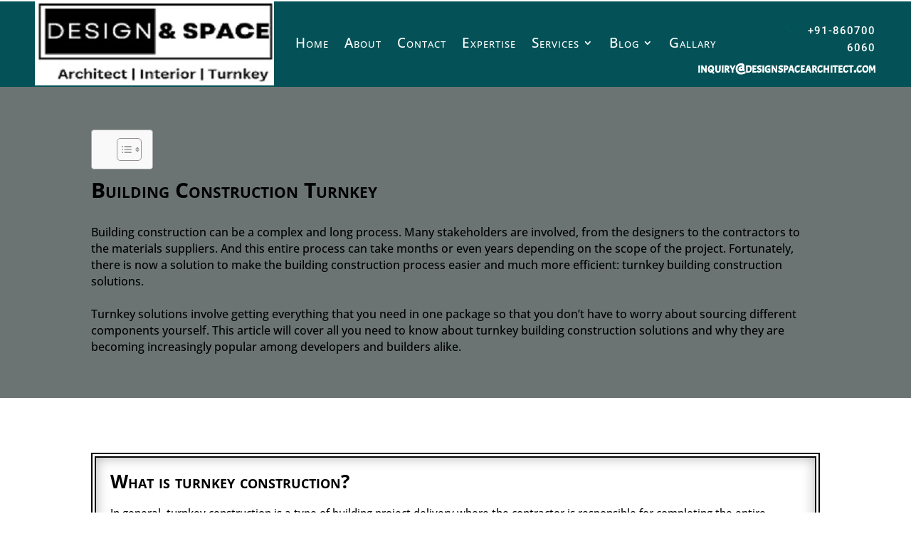

--- FILE ---
content_type: text/css
request_url: https://cdn-leedl.nitrocdn.com/QWIVpetXKtHrEIaaSRYuRWvyRRWOpspK/assets/static/optimized/rev-9d4c68e/www.designspacearchitect.com/combinedCss/nitro-min-noimport-78f4eb228abdc06e2c6166c8eccce0a9-stylesheet.css
body_size: 1129
content:
body,.et_pb_column_1_2 .et_quote_content blockquote cite,.et_pb_column_1_2 .et_link_content a.et_link_main_url,.et_pb_column_1_3 .et_quote_content blockquote cite,.et_pb_column_3_8 .et_quote_content blockquote cite,.et_pb_column_1_4 .et_quote_content blockquote cite,.et_pb_blog_grid .et_quote_content blockquote cite,.et_pb_column_1_3 .et_link_content a.et_link_main_url,.et_pb_column_3_8 .et_link_content a.et_link_main_url,.et_pb_column_1_4 .et_link_content a.et_link_main_url,.et_pb_blog_grid .et_link_content a.et_link_main_url,body .et_pb_bg_layout_light .et_pb_post p,body .et_pb_bg_layout_dark .et_pb_post p{font-size:14px;}.et_pb_slide_content,.et_pb_best_value{font-size:15px;}#main-header,#main-header .nav li ul,.et-search-form,#main-header .et_mobile_menu{background-color:#000;}#main-header .nav li ul{background-color:#fff;}.et_header_style_centered .mobile_nav .select_page,.et_header_style_split .mobile_nav .select_page,.et_nav_text_color_light #top-menu>li>a,.et_nav_text_color_dark #top-menu>li>a,#top-menu a,.et_mobile_menu li a,.et_nav_text_color_light .et_mobile_menu li a,.et_nav_text_color_dark .et_mobile_menu li a,#et_search_icon:before,.et_search_form_container input,span.et_close_search_field:after,#et-top-navigation .et-cart-info{color:rgba(255,255,255,.6);}.et_search_form_container input::-moz-placeholder{color:rgba(255,255,255,.6);}.et_search_form_container input::-webkit-input-placeholder{color:rgba(255,255,255,.6);}.et_search_form_container input:-ms-input-placeholder{color:rgba(255,255,255,.6);}#main-header .nav li ul a{color:rgba(0,0,0,.7);}.footer-widget .et_pb_widget div,.footer-widget .et_pb_widget ul,.footer-widget .et_pb_widget ol,.footer-widget .et_pb_widget label{line-height:1.7em;}#et-footer-nav .bottom-nav li.current-menu-item a{color:#2ea3f2;}.bottom-nav{letter-spacing:1px;}.bottom-nav,.bottom-nav a{font-size:20px;}body .et_pb_bg_layout_light.et_pb_button:hover,body .et_pb_bg_layout_light .et_pb_button:hover,body .et_pb_button:hover{border-radius:0px;}@media only screen and (min-width:981px){.et_header_style_left #et-top-navigation,.et_header_style_split #et-top-navigation{padding:58px 0 0 0;}.et_header_style_left #et-top-navigation nav>ul>li>a,.et_header_style_split #et-top-navigation nav>ul>li>a{padding-bottom:58px;}.et_header_style_split .centered-inline-logo-wrap{width:115px;margin:-115px 0;}.et_header_style_split .centered-inline-logo-wrap #logo{max-height:115px;}.et_pb_svg_logo.et_header_style_split .centered-inline-logo-wrap #logo{height:115px;}.et_header_style_centered #top-menu>li>a{padding-bottom:21px;}.et_header_style_slide #et-top-navigation,.et_header_style_fullscreen #et-top-navigation{padding:49px 0 49px 0 !important;}.et_header_style_centered #main-header .logo_container{height:115px;}#logo{max-height:70%;}.et_pb_svg_logo #logo{height:70%;}.et_header_style_centered.et_hide_primary_logo #main-header:not(.et-fixed-header) .logo_container,.et_header_style_centered.et_hide_fixed_logo #main-header.et-fixed-header .logo_container{height:20.7px;}}@media only screen and (min-width:1350px){.et_pb_row{padding:27px 0;}.et_pb_section{padding:54px 0;}.single.et_pb_pagebuilder_layout.et_full_width_page .et_post_meta_wrapper{padding-top:81px;}.et_pb_fullwidth_section{padding:0;}}@media only screen and (max-width:980px){#main-header,#main-header .nav li ul,.et-search-form,#main-header .et_mobile_menu{background-color:#fff;}.et_header_style_centered .mobile_nav .select_page,.et_header_style_split .mobile_nav .select_page,.et_mobile_menu li a,.mobile_menu_bar:before,.et_nav_text_color_light #top-menu>li>a,.et_nav_text_color_dark #top-menu>li>a,#top-menu a,.et_mobile_menu li a,#et_search_icon:before,#et_top_search .et-search-form input,.et_search_form_container input,#et-top-navigation .et-cart-info{color:rgba(0,0,0,.6);}.et_close_search_field:after{color:rgba(0,0,0,.6) !important;}.et_search_form_container input::-moz-placeholder{color:rgba(0,0,0,.6);}.et_search_form_container input::-webkit-input-placeholder{color:rgba(0,0,0,.6);}.et_search_form_container input:-ms-input-placeholder{color:rgba(0,0,0,.6);}}.pa-toggle-text .et_pb_text_inner{max-height:200px;transition:max-height .3s ease-out;overflow:hidden;}.pa-toggle-text .et_pb_text_inner:after{content:"";display:inline-block;position:absolute;pointer-events:none;height:100px;width:100%;left:0;right:0;bottom:0;background-image:linear-gradient(0deg,#fff 10%,transparent);}.pa-toggle-text .pa-text-expand-button{padding:.5em;text-align:center;color:#00d263 !important;}.pa-toggle-text .pa-text-expand-button span{cursor:pointer;}.pa-toggle-text .pa-text-expand-button .pa-text-toggle-icon{font-family:ETMODULES,"sans-serif";}.pa-toggle-text .pa-text-toggle-expanded{max-height:2000px;transition:max-height .3s ease-in;}.pa-toggle-text .pa-text-toggle-expanded.et_pb_text_inner:after{background:none;}.pa-toggle-blurb .et_pb_blurb_description{max-height:200px;transition:max-height .3s ease-out;overflow:hidden;}.pa-toggle-blurb .et_pb_blurb_description:after{content:"";display:inline-block;position:absolute;pointer-events:none;height:100px;width:100%;left:0;right:0;bottom:0;background-image:linear-gradient(0deg,#fff 10%,transparent);}.pa-toggle-blurb .pa-blurb-expand-button{padding:.5em;text-align:center;color:#00d263 !important;font-weight:bold;}.pa-toggle-blurb .pa-blurb-expand-button span{cursor:pointer;}.pa-toggle-blurb .pa-blurb-expand-button .pa-blurb-toggle-icon{font-family:ETMODULES,"sans-serif";}.pa-toggle-blurb .pa-blurb-toggle-expanded{max-height:2000px;transition:max-height .3s ease-in;}.pa-toggle-blurb .pa-blurb-toggle-expanded.et_pb_blurb_description:after{background:none;}.dsm-animated-gradient-text{-webkit-background-clip:text;-webkit-text-fill-color:transparent;background-size:300%;color:transparent;}@keyframes dsm-animated-gradient-flow{0%{background-position:0 50%;}50%{background-position:100% 50%;}100%{background-position:0 50%;}}

--- FILE ---
content_type: text/css
request_url: https://cdn-leedl.nitrocdn.com/QWIVpetXKtHrEIaaSRYuRWvyRRWOpspK/assets/static/optimized/rev-9d4c68e/www.designspacearchitect.com/externalFontFace/nitro-min-noimport-8956a548b37497f50a2a47ec557f3822-stylesheet.css
body_size: -84
content:
@font-face{font-family:"Actor";font-style:normal;font-weight:400;font-display:swap;src:url("https://fonts.gstatic.com/s/actor/v18/wEOzEBbCkc5cO3ek.ttf") format("truetype");}@font-face{font-family:"Actor";font-style:normal;font-weight:400;font-display:swap;src:url("https://fonts.gstatic.com/l/font?kit=wEOzEBbCkc5cO3en&skey=68222b0e89da6199&v=v18") format("woff");}@font-face{font-family:"Actor";font-style:normal;font-weight:400;font-display:swap;src:url("https://fonts.gstatic.com/s/actor/v18/wEOzEBbCkc5cO3eh.woff2") format("woff2");}